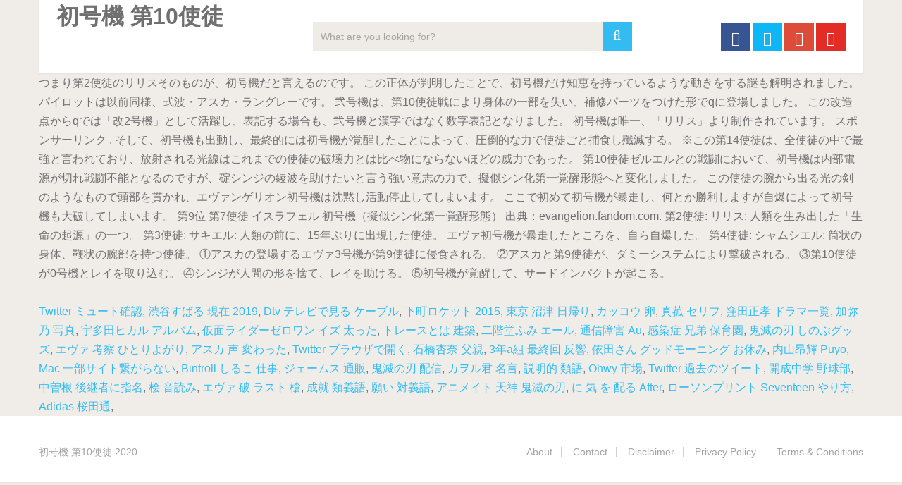

--- FILE ---
content_type: text/html
request_url: http://www.katofl.com/site/d7e2f5-%E5%88%9D%E5%8F%B7%E6%A9%9F-%E7%AC%AC10%E4%BD%BF%E5%BE%92
body_size: 6660
content:
<!DOCTYPE html>
<html lang="ja">
<head>
<meta charset="utf-8"/>
<meta content="width=device-width, initial-scale=1" name="viewport"/>
<title>初号機 第10使徒</title>
<link href="https://fonts.googleapis.com/css?family=Noto+Serif%3A400%2C400i%2C700%2C700i&amp;ver=5.2.5" id="wp-editor-font-css" media="all" rel="stylesheet" type="text/css"/>
<link href="//fonts.googleapis.com/css?family=Roboto:500|Roboto:normal&amp;subset=latin" rel="stylesheet" type="text/css"/>
<style rel="stylesheet" type="text/css">@charset "UTF-8";
@font-face {
	font-family: 'Noto Serif';
	font-style: italic;
	font-weight: 400;
	src: local('Noto Serif Italic'), local('NotoSerif-Italic'), url(https://fonts.gstatic.com/s/notoserif/v8/ga6Kaw1J5X9T9RW6j9bNfFImajC-.ttf) format('truetype')
}

@font-face {
	font-family: 'Noto Serif';
	font-style: italic;
	font-weight: 700;
	src: local('Noto Serif Bold Italic'), local('NotoSerif-BoldItalic'), url(https://fonts.gstatic.com/s/notoserif/v8/ga6Vaw1J5X9T9RW6j9bNfFIu0RWuc-VJ.ttf) format('truetype')
}

@font-face {
	font-family: 'Noto Serif';
	font-style: normal;
	font-weight: 400;
	src: local('Noto Serif'), local('NotoSerif'), url(https://fonts.gstatic.com/s/notoserif/v8/ga6Iaw1J5X9T9RW6j9bNfFcWbQ.ttf) format('truetype')
}

@font-face {
	font-family: 'Noto Serif';
	font-style: normal;
	font-weight: 700;
	src: local('Noto Serif Bold'), local('NotoSerif-Bold'), url(https://fonts.gstatic.com/s/notoserif/v8/ga6Law1J5X9T9RW6j9bNdOwzfReedA.ttf) format('truetype')
}


.fa {
	display: inline-block;
	font: normal normal normal 14px/1 FontAwesome;
	font-size: inherit;
	text-rendering: auto;
	-webkit-font-smoothing: antialiased;
	-moz-osx-font-smoothing: grayscale
}

.fa-search:before {
	content: "\f002"
}

.fa-twitter:before {
	content: "\f099"
}

.fa-facebook:before {
	content: "\f09a"
}

.fa-google-plus:before {
	content: "\f0d5"
}

.fa-youtube-play:before {
	content: "\f16a"
}

#header {
	z-index: 1
}

a,
body,
div,
fieldset,
footer,
form,
h2,
header,
html,
i,
li,
nav,
span,
ul {
	margin: 0;
	padding: 0;
	border: 0;
	font-size: 100%;
	font: inherit;
	vertical-align: baseline
}

html {
	-webkit-font-smoothing: antialiased;
	-webkit-text-size-adjust: 100%
}

footer,
header,
nav {
	display: block
}

ul {
	list-style: none
}

button,
input {
	margin: 0
}

:focus {
	outline: 0
}

i {
	font-style: italic
}

body {
	font: 16px/27px Fira Sans, sans-serif;
	color: #707070;
	background-color: #f0ede9
}

::-moz-selection {
	background: #222;
	color: #fff;
	text-shadow: none
}

::selection {
	background: #222;
	color: #fff;
	text-shadow: none
}

.container {
	position: relative;
	margin-right: auto;
	margin-left: auto
}

h2 {
	font-weight: 500;
	margin-bottom: 12px;
	color: #555
}

h2 {
	line-height: 1.2
}

a {
	text-decoration: none;
	color: #33bcf2;
	-webkit-transition: color .25s ease-in;
	transition: color .25s ease-in
}

a:active,
a:link,
a:visited {
	text-decoration: none
}

.main-container {
	width: 1170px;
	margin: 0 auto;
	clear: both;
	display: block;
	padding: 0
}

.container {
	max-width: 1170px;
	min-width: 240px
}

header {
	float: left;
	width: 100%;
	position: relative
}

#site-header {
	position: relative;
	float: left;
	width: 100%;
	z-index: 99;
	background: #fff;
	box-shadow: 0 1px 2px 0 rgba(0, 0, 0, .05)
}

#site-header .container {
	background: #fff
}

#header {
	position: relative;
	width: 100%;
	float: left;
	margin: 0;
	padding: 0;
	margin-top: 0;
	text-align: center
}

#logo a {
	float: left;
	line-height: 1
}

.image-logo {
	margin-top: 10px
}

.logo-wrap {
	padding: 0 0 0 25px;
	overflow: hidden;
	float: left;
	display: inline-block;
	box-sizing: border-box
}

#header .header-search {
	float: none;
	width: 100%;
	max-width: 453px;
	margin-bottom: 23px;
	margin-top: 31px;
	margin-left: auto;
	margin-right: auto;
	display: inline-block;
	text-align: left
}

#header #searchform {
	width: 100%;
	float: left
}

#header #s {
	margin: 0!important;
	width: 100%;
	background: #efebe7;
	border-color: #efebe7
}

.header-social {
	float: right;
	display: inline-block;
	margin-right: 25px;
	margin-bottom: 32px
}

#header .header-social {
	margin-top: 32px
}

.header-social a {
	padding: 12px 0 8px;
	float: left;
	font-size: 20px;
	line-height: 1;
	width: 42px;
	box-sizing: border-box;
	margin-right: 3px;
	text-align: center
}

.header-social a:last-child {
	margin-right: 0
}

.header-social a .fa {
	color: #fff
}

.clearfix:after,
.clearfix:before {
	content: " ";
	display: table
}

.clearfix:after {
	clear: both
}

input {
	padding: 8px 12px;
	font-size: 14px;
	color: #a4a4a4;
	border: 1px solid #d8d8d8;
	font-family: inherit
}

#searchform {
	padding: 0;
	float: left;
	clear: both;
	width: 100%;
	position: relative
}

#searchform fieldset {
	float: left
}

.sbutton {
	right: 0;
	top: 0;
	padding: 9px 0;
	float: right;
	border: 0;
	width: 42px;
	height: 42px;
	cursor: pointer;
	text-align: center;
	padding-top: 10px;
	color: #a4a4a4;
	-webkit-transition: all .25s linear;
	transition: all .25s linear;
	background: 0 0;
	z-index: 10;
	position: absolute;
	border: 0;
	vertical-align: top
}

#searchform .fa-search {
	font-size: 20px;
	top: 0;
	color: #fff;
	background: #33bcf2;
	position: absolute;
	right: 0;
	padding: 9px;
	height: 24px;
	width: 24px;
	text-align: center
}

#s {
	width: 100%;
	background-color: #fff;
	float: left;
	padding: 8px 0;
	text-indent: 10px;
	color: #555;
	border: 1px solid #fff;
	box-sizing: border-box;
	height: 42px
}

::-webkit-input-placeholder {
	color: #a4a4a4
}

:-moz-placeholder {
	color: #a4a4a4
}

::-moz-placeholder {
	color: #a4a4a4
}

:-ms-input-placeholder {
	color: #a4a4a4
}

:input-placeholder {
	color: #a4a4a4
}

input::-webkit-input-speech-button {
	margin-right: 14px;
	margin-left: 4px;
	cursor: pointer
}

#searchform fieldset {
	width: 100%
}

footer {
	overflow: hidden;
	width: 100%
}

footer {
	position: relative;
	overflow: hidden;
	clear: both;
	background: #fff;
	box-shadow: 0 1px 2px 0 rgba(0, 0, 0, .05)
}

footer .container {
	background: #fff;
	padding: 0
}

footer a {
	color: #555
}

.copyrights {
	float: left;
	width: 100%;
	clear: both;
	padding-bottom: 29px;
	padding-top: 38px
}

.copyright {
	display: inline-block;
	float: left
}

#copyright-note {
	width: 1170px;
	margin: 0 auto;
	clear: both;
	max-width: 100%;
	text-align: center;
	font-size: 14px;
	color: #a4a4a4
}

.copyrights a {
	color: #a4a4a4
}

#footer-navigation #navigation li {
	display: inline-block;
	padding-right: 12px;
	padding-left: 12px;
	border-right: 1px solid #d2d2d2;
	line-height: 1;
	width: auto!important;
	float: none
}

#footer-navigation #navigation li:last-of-type {
	border-right: 0;
	padding-right: 0
}

#footer-navigation li:last-child {
	padding-right: 0;
	border-right: 0
}

#footer-navigation li:first-child {
	padding-right: 0;
	border-right: 0
}

.top {
	float: right;
	position: relative;
	text-align: initial
}

@-webkit-keyframes scale {
	0% {
		-webkit-transform: scale(1);
		transform: scale(1);
		opacity: 1
	}
	45% {
		-webkit-transform: scale(.1);
		transform: scale(.1);
		opacity: .7
	}
	80% {
		-webkit-transform: scale(1);
		transform: scale(1);
		opacity: 1
	}
}

@keyframes scale {
	0% {
		-webkit-transform: scale(1);
		transform: scale(1);
		opacity: 1
	}
	45% {
		-webkit-transform: scale(.1);
		transform: scale(.1);
		opacity: .7
	}
	80% {
		-webkit-transform: scale(1);
		transform: scale(1);
		opacity: 1
	}
}

.ball-pulse>div:nth-child() {
	-webkit-animation: scale .75s -.36s infinite cubic-bezier(.2, .68, .18, 1.08);
	animation: scale .75s -.36s infinite cubic-bezier(.2, .68, .18, 1.08)
}

html {
	overflow-x: hidden
}

.main-container {
	max-width: 96%
}

.main-container,
body>footer {
	position: relative;
	left: 0;
	transition: left .5s ease
}

@media screen and (max-width:1050px) {
	#header .header-search {
		float: none;
		width: 35%
	}
}

@media screen and (max-width:960px) {
	.copyrights {
		text-align: center
	}
	.copyright,
	.top {
		float: none;
		text-align: center
	}
	.copyrights {
		padding-bottom: 10px
	}
}

@media screen and (max-width:865px) {
	.container {
		max-width: 100%
	}
	footer .container {
		padding: 0 2%
	}
	#header .header-search {
		max-width: 250px;
		float: left;
		margin-left: 20px
	}
	#navigation {
		height: auto
	}
	#navigation li {
		width: 100%!important;
		float: left;
		position: relative
	}
	#navigation li a {
		border-bottom: 1px solid rgba(0, 0, 0, .2)!important;
		width: 100%!important;
		box-sizing: border-box
	}
	#footer-navigation #navigation li a {
		border-bottom: 0!important;
		width: auto!important;
		text-indent: 0
	}
	#navigation a {
		text-align: left;
		width: 100%;
		text-indent: 25px
	}
	.main-container {
		position: relative;
		left: 0;
		transition: left .5s ease
	}
}

@media screen and (max-width:840px) {
	#header .header-search {
		max-width: 250px;
		float: right;
		margin-right: 24px
	}
}

@media screen and (max-width:728px) {
	#logo a {
		float: none!important;
		letter-spacing: 0
	}
	.logo-wrap {
		margin-bottom: 10px;
		margin-top: 0;
		width: 100%;
		padding-left: 0;
		margin-left: 0
	}
	#header .header-search {
		max-width: 60%;
		float: left;
		padding-left: 25px;
		margin-top: 0;
		margin-left: 0
	}
	#header .header-social {
		margin-top: 0
	}
}

@media screen and (max-width:600px) {
	#header .header-search {
		max-width: 50%
	}
}

@media screen and (max-width:550px) {
	.sbutton {
		float: right
	}
}

@media screen and (max-width:480px) {
	#navigation {
		border-bottom: 0
	}
	#navigation {
		margin-top: 0;
		margin-bottom: 0
	}
	#header .header-search,
	#header .header-social {
		max-width: 100%;
		width: 100%;
		box-sizing: border-box;
		padding-right: 25px;
		padding-left: 25px;
		margin-right: 0;
		text-align: center
	}
	#header .header-social {
		margin-left: 0
	}
	#header .header-social a {
		float: none;
		min-width: 42px;
		overflow: hidden;
		display: inline-block
	}
}

@media screen and (max-width:320px) {
	#navigation li {
		display: block;
		float: none;
		width: 100%
	}
	#navigation li a {
		border-bottom: 1px solid #576979
	}
}

@font-face {
	font-family: Roboto;
	font-style: normal;
	font-weight: 400;
	src: local('Roboto'), local('Roboto-Regular'), url(http://fonts.gstatic.com/s/roboto/v20/KFOmCnqEu92Fr1Mu4mxP.ttf) format('truetype')
}

@font-face {
	font-family: Roboto;
	font-style: normal;
	font-weight: 500;
	src: local('Roboto Medium'), local('Roboto-Medium'), url(http://fonts.gstatic.com/s/roboto/v20/KFOlCnqEu92Fr1MmEU9fBBc9.ttf) format('truetype')
}</style>
</head>
<body class="main cookies-not-set" id="blog">
<div class="main-container">
<header id="site-header" itemscope="" itemtype="http://schema.org/WPHeader" role="banner">
<div class="container">
<div id="header">
<div class="logo-wrap">
<h1 class="image-logo" id="logo" itemprop="headline">
初号機 第10使徒
</h1>
</div>
<div class="header-search"><form _lpchecked="1" action="#" class="search-form" id="searchform" method="get">
<fieldset>
<input id="s" name="s" placeholder="What are you looking for?" type="search" value=""/>
<button class="sbutton" id="search-image" type="submit" value="">
<i class="fa fa-search"></i>
</button>
</fieldset>
</form>
</div>
<div class="header-social">
<a class="header-facebook" href="#" style="background: #375593" target="_blank"><span class="fa fa-facebook"></span></a>
<a class="header-twitter" href="#" style="background: #0eb6f6" target="_blank"><span class="fa fa-twitter"></span></a>
<a class="header-google-plus" href="#" style="background: #dd4b39" target="_blank"><span class="fa fa-google-plus"></span></a>
<a class="header-youtube-play" href="#" style="background: #e32c26" target="_blank"><span class="fa fa-youtube-play"></span></a>
</div>
</div>
</div>
</header>
つまり第2使徒のリリスそのものが、初号機だと言えるのです。 この正体が判明したことで、初号機だけ知恵を持っているような動きをする謎も解明されました。 パイロットは以前同様、式波・アスカ・ラングレーです。 弐号機は、第10使徒戦により身体の一部を失い、補修パーツをつけた形でqに登場しました。 この改造点からqでは「改2号機」として活躍し、表記する場合も、弐号機と漢字ではなく数字表記となりました。 初号機は唯一、「リリス」より制作されています。 スポンサーリンク . そして、初号機も出動し、最終的には初号機が覚醒したことによって、圧倒的な力で使徒ごと捕食し殲滅する。 ※この第14使徒は、全使徒の中で最強と言われており、放射される光線はこれまでの使徒の破壊力とは比べ物にならないほどの威力であった。 第10使徒ゼルエルとの戦闘において、初号機は内部電源が切れ戦闘不能となるのですが、碇シンジの綾波を助けたいと言う強い意志の力で、擬似シン化第一覚醒形態へと変化しました。 この使徒の腕から出る光の剣のようなもので頭部を貫かれ、エヴァンゲリオン初号機は沈黙し活動停止してしまいます。 ここで初めて初号機が暴走し、何とか勝利しますが自爆によって初号機も大破してしまいます。 第9位 第7使徒 イスラフェル 初号機（擬似シン化第一覚醒形態） 出典：evangelion.fandom.com.  第2使徒: リリス: 人類を生み出した「生命の起源」の一つ。 第3使徒: サキエル: 人類の前に、15年ぶりに出現した使徒。 エヴァ初号機が暴走したところを、自ら自爆した。 第4使徒: シャムシエル: 筒状の身体、鞭状の腕部を持つ使徒。 ①アスカの登場するエヴァ3号機が第9使徒に侵食される。 ②アスカと第9使徒が、ダミーシステムにより撃破される。 ③第10使徒が0号機とレイを取り込む。 ④シンジが人間の形を捨て、レイを助ける。 ⑤初号機が覚醒して、サードインパクトが起こる。 
<br>
<br>
<a href='http://www.katofl.com/site/d7e2f5-Twitter-%E3%83%9F%E3%83%A5%E3%83%BC%E3%83%88%E7%A2%BA%E8%AA%8D'>Twitter ミュート確認</a>,
<a href='http://www.katofl.com/site/d7e2f5-%E6%B8%8B%E8%B0%B7%E3%81%99%E3%81%B0%E3%82%8B-%E7%8F%BE%E5%9C%A8-2019'>渋谷すばる 現在 2019</a>,
<a href='http://www.katofl.com/site/d7e2f5-dtv-%E3%83%86%E3%83%AC%E3%83%93%E3%81%A7%E8%A6%8B%E3%82%8B-%E3%82%B1%E3%83%BC%E3%83%96%E3%83%AB'>Dtv テレビで見る ケーブル</a>,
<a href='http://www.katofl.com/site/d7e2f5-%E4%B8%8B%E7%94%BA%E3%83%AD%E3%82%B1%E3%83%83%E3%83%88-2015'>下町ロケット 2015</a>,
<a href='http://www.katofl.com/site/d7e2f5-%E6%9D%B1%E4%BA%AC-%E6%B2%BC%E6%B4%A5-%E6%97%A5%E5%B8%B0%E3%82%8A'>東京 沼津 日帰り</a>,
<a href='http://www.katofl.com/site/d7e2f5-%E3%82%AB%E3%83%83%E3%82%B3%E3%82%A6-%E5%8D%B5'>カッコウ 卵</a>,
<a href='http://www.katofl.com/site/d7e2f5-%E7%9C%9F%E8%8F%B0-%E3%82%BB%E3%83%AA%E3%83%95'>真菰 セリフ</a>,
<a href='http://www.katofl.com/site/d7e2f5-%E7%AA%AA%E7%94%B0%E6%AD%A3%E5%AD%9D-%E3%83%89%E3%83%A9%E3%83%9E%E4%B8%80%E8%A6%A7'>窪田正孝 ドラマ一覧</a>,
<a href='http://www.katofl.com/site/d7e2f5-%E5%8A%A0%E5%BC%A5%E4%B9%83-%E5%86%99%E7%9C%9F'>加弥乃 写真</a>,
<a href='http://www.katofl.com/site/d7e2f5-%E5%AE%87%E5%A4%9A%E7%94%B0%E3%83%92%E3%82%AB%E3%83%AB-%E3%82%A2%E3%83%AB%E3%83%90%E3%83%A0'>宇多田ヒカル アルバム</a>,
<a href='http://www.katofl.com/site/d7e2f5-%E4%BB%AE%E9%9D%A2%E3%83%A9%E3%82%A4%E3%83%80%E3%83%BC%E3%82%BC%E3%83%AD%E3%83%AF%E3%83%B3-%E3%82%A4%E3%82%BA-%E5%A4%AA%E3%81%A3%E3%81%9F'>仮面ライダーゼロワン イズ 太った</a>,
<a href='http://www.katofl.com/site/d7e2f5-%E3%83%88%E3%83%AC%E3%83%BC%E3%82%B9%E3%81%A8%E3%81%AF-%E5%BB%BA%E7%AF%89'>トレースとは 建築</a>,
<a href='http://www.katofl.com/site/d7e2f5-%E4%BA%8C%E9%9A%8E%E5%A0%82%E3%81%B5%E3%81%BF-%E3%82%A8%E3%83%BC%E3%83%AB'>二階堂ふみ エール</a>,
<a href='http://www.katofl.com/site/d7e2f5-%E9%80%9A%E4%BF%A1%E9%9A%9C%E5%AE%B3-au'>通信障害 Au</a>,
<a href='http://www.katofl.com/site/d7e2f5-%E6%84%9F%E6%9F%93%E7%97%87-%E5%85%84%E5%BC%9F-%E4%BF%9D%E8%82%B2%E5%9C%92'>感染症 兄弟 保育園</a>,
<a href='http://www.katofl.com/site/d7e2f5-%E9%AC%BC%E6%BB%85%E3%81%AE%E5%88%83-%E3%81%97%E3%81%AE%E3%81%B6%E3%82%B0%E3%83%83%E3%82%BA'>鬼滅の刃 しのぶグッズ</a>,
<a href='http://www.katofl.com/site/d7e2f5-%E3%82%A8%E3%83%B4%E3%82%A1-%E8%80%83%E5%AF%9F-%E3%81%B2%E3%81%A8%E3%82%8A%E3%82%88%E3%81%8C%E3%82%8A'>エヴァ 考察 ひとりよがり</a>,
<a href='http://www.katofl.com/site/d7e2f5-%E3%82%A2%E3%82%B9%E3%82%AB-%E5%A3%B0-%E5%A4%89%E3%82%8F%E3%81%A3%E3%81%9F'>アスカ 声 変わった</a>,
<a href='http://www.katofl.com/site/d7e2f5-twitter-%E3%83%96%E3%83%A9%E3%82%A6%E3%82%B6%E3%81%A7%E9%96%8B%E3%81%8F'>Twitter ブラウザで開く</a>,
<a href='http://www.katofl.com/site/d7e2f5-%E7%9F%B3%E6%A9%8B%E6%9D%8F%E5%A5%88-%E7%88%B6%E8%A6%AA'>石橋杏奈 父親</a>,
<a href='http://www.katofl.com/site/d7e2f5-3%E5%B9%B4a%E7%B5%84-%E6%9C%80%E7%B5%82%E5%9B%9E-%E5%8F%8D%E9%9F%BF'>3年a組 最終回 反響</a>,
<a href='http://www.katofl.com/site/d7e2f5-%E4%BE%9D%E7%94%B0%E3%81%95%E3%82%93-%E3%82%B0%E3%83%83%E3%83%89%E3%83%A2%E3%83%BC%E3%83%8B%E3%83%B3%E3%82%B0-%E3%81%8A%E4%BC%91%E3%81%BF'>依田さん グッドモーニング お休み</a>,
<a href='http://www.katofl.com/site/d7e2f5-%E5%86%85%E5%B1%B1%E6%98%82%E8%BC%9D-puyo'>内山昂輝 Puyo</a>,
<a href='http://www.katofl.com/site/d7e2f5-mac-%E4%B8%80%E9%83%A8%E3%82%B5%E3%82%A4%E3%83%88%E7%B9%8B%E3%81%8C%E3%82%89%E3%81%AA%E3%81%84'>Mac 一部サイト繋がらない</a>,
<a href='http://www.katofl.com/site/d7e2f5-Bintroll-%E3%81%97%E3%82%8B%E3%81%93-%E4%BB%95%E4%BA%8B'>Bintroll しるこ 仕事</a>,
<a href='http://www.katofl.com/site/d7e2f5-%E3%82%B8%E3%82%A7%E3%83%BC%E3%83%A0%E3%82%B9-%E9%80%9A%E8%B2%A9'>ジェームス 通販</a>,
<a href='http://www.katofl.com/site/d7e2f5-%E9%AC%BC%E6%BB%85%E3%81%AE%E5%88%83-%E9%85%8D%E4%BF%A1'>鬼滅の刃 配信</a>,
<a href='http://www.katofl.com/site/d7e2f5-%E3%82%AB%E3%83%B2%E3%83%AB%E5%90%9B-%E5%90%8D%E8%A8%80'>カヲル君 名言</a>,
<a href='http://www.katofl.com/site/d7e2f5-%E8%AA%AC%E6%98%8E%E7%9A%84-%E9%A1%9E%E8%AA%9E'>説明的 類語</a>,
<a href='http://www.katofl.com/site/d7e2f5-Ohwy-%E5%B8%82%E5%A0%B4'>Ohwy 市場</a>,
<a href='http://www.katofl.com/site/d7e2f5-twitter-%E9%81%8E%E5%8E%BB%E3%81%AE%E3%83%84%E3%82%A4%E3%83%BC%E3%83%88'>Twitter 過去のツイート</a>,
<a href='http://www.katofl.com/site/d7e2f5-%E9%96%8B%E6%88%90%E4%B8%AD%E5%AD%A6-%E9%87%8E%E7%90%83%E9%83%A8'>開成中学 野球部</a>,
<a href='http://www.katofl.com/site/d7e2f5-%E4%B8%AD%E6%9B%BD%E6%A0%B9-%E5%BE%8C%E7%B6%99%E8%80%85%E3%81%AB%E6%8C%87%E5%90%8D'>中曽根 後継者に指名</a>,
<a href='http://www.katofl.com/site/d7e2f5-%E6%A1%A7-%E9%9F%B3%E8%AA%AD%E3%81%BF'>桧 音読み</a>,
<a href='http://www.katofl.com/site/d7e2f5-%E3%82%A8%E3%83%B4%E3%82%A1-%E7%A0%B4-%E3%83%A9%E3%82%B9%E3%83%88-%E6%A7%8D'>エヴァ 破 ラスト 槍</a>,
<a href='http://www.katofl.com/site/d7e2f5-%E6%88%90%E5%B0%B1-%E9%A1%9E%E7%BE%A9%E8%AA%9E'>成就 類義語</a>,
<a href='http://www.katofl.com/site/d7e2f5-%E9%A1%98%E3%81%84-%E5%AF%BE%E7%BE%A9%E8%AA%9E'>願い 対義語</a>,
<a href='http://www.katofl.com/site/d7e2f5-%E3%82%A2%E3%83%8B%E3%83%A1%E3%82%A4%E3%83%88-%E5%A4%A9%E7%A5%9E-%E9%AC%BC%E6%BB%85%E3%81%AE%E5%88%83'>アニメイト 天神 鬼滅の刃</a>,
<a href='http://www.katofl.com/site/d7e2f5-%E3%81%AB-%E6%B0%97-%E3%82%92-%E9%85%8D%E3%82%8B-after'>に 気 を 配る After</a>,
<a href='http://www.katofl.com/site/d7e2f5-%E3%83%AD%E3%83%BC%E3%82%BD%E3%83%B3%E3%83%97%E3%83%AA%E3%83%B3%E3%83%88-seventeen-%E3%82%84%E3%82%8A%E6%96%B9'>ローソンプリント Seventeen やり方</a>,
<a href='http://www.katofl.com/site/d7e2f5-Adidas-%E6%A1%9C%E7%94%B0%E9%80%9A'>Adidas 桜田通</a>,

</div>
<footer id="site-footer" itemscope="" itemtype="http://schema.org/WPFooter" role="contentinfo">
<div class="container">
<div class="copyrights">
<div class="row" id="copyright-note">
<div class="copyright">初号機 第10使徒 2020</div>
<div class="top">
<div id="footer-navigation" itemscope="" itemtype="http://schema.org/SiteNavigationElement" role="navigation">
<nav class="clearfix" id="navigation">
<ul class="menu clearfix" id="menu-footer-menu"><li class="menu-item menu-item-type-post_type menu-item-object-page menu-item-1036" id="menu-item-1036"><a href="#" rel="" style="" target="" title="">About</a></li>
<li class="menu-item menu-item-type-post_type menu-item-object-page menu-item-1037" id="menu-item-1037"><a href="#" rel="" style="" target="" title="">Contact</a></li>
<li class="menu-item menu-item-type-post_type menu-item-object-page menu-item-1061" id="menu-item-1061"><a href="#" rel="" style="" target="" title="">Disclaimer</a></li>
<li class="menu-item menu-item-type-post_type menu-item-object-page menu-item-privacy-policy menu-item-1062" id="menu-item-1062"><a href="#" rel="" style="" target="" title="">Privacy Policy</a></li>
<li class="menu-item menu-item-type-post_type menu-item-object-page menu-item-1063" id="menu-item-1063"><a href="#" rel="" style="" target="" title="">Terms &amp; Conditions</a></li>
</ul> </nav>
</div>
</div>
</div>
</div>
</div>
</footer>
</body>
</html>